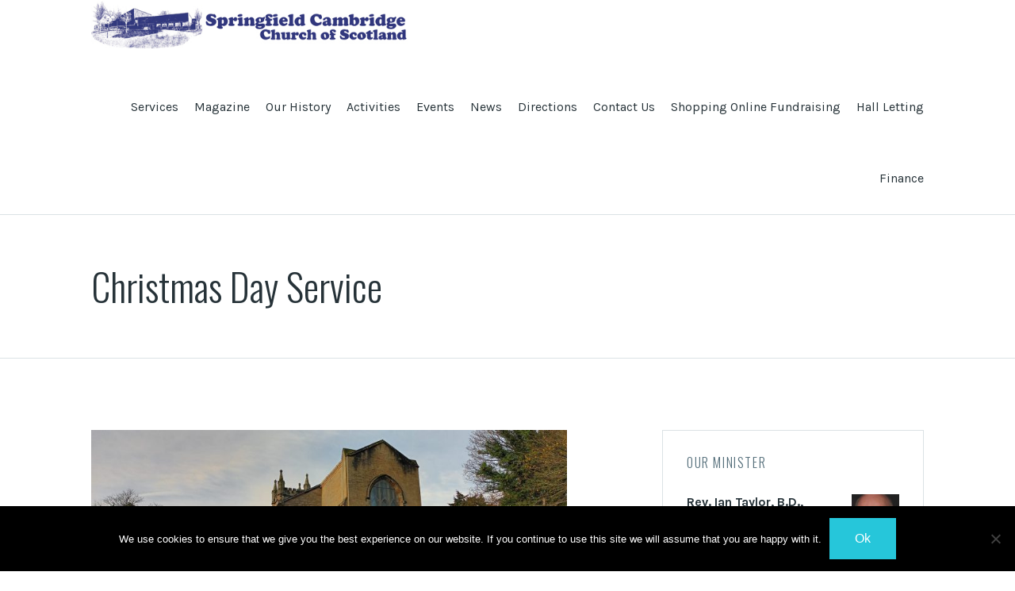

--- FILE ---
content_type: text/html; charset=UTF-8
request_url: http://springfieldcambridge.org.uk/events/christmas-day-service-2
body_size: 7358
content:
<!DOCTYPE html>
<html lang="en-GB">
  <head>
    <meta charset="UTF-8">
    <meta name="viewport" content="width=device-width, initial-scale=1, user-scalable=no">
    <title>Christmas Day Service &#8211; Springfield Cambridge Church of Scotland</title>
<meta name='robots' content='max-image-preview:large' />
	<style>img:is([sizes="auto" i], [sizes^="auto," i]) { contain-intrinsic-size: 3000px 1500px }</style>
	<link rel='dns-prefetch' href='//fonts.googleapis.com' />
<link rel="alternate" type="application/rss+xml" title="Springfield Cambridge Church of Scotland &raquo; Feed" href="http://springfieldcambridge.org.uk/feed" />
<script type="7ac04d0334b335ad0fe9e410-text/javascript">
/* <![CDATA[ */
window._wpemojiSettings = {"baseUrl":"https:\/\/s.w.org\/images\/core\/emoji\/15.0.3\/72x72\/","ext":".png","svgUrl":"https:\/\/s.w.org\/images\/core\/emoji\/15.0.3\/svg\/","svgExt":".svg","source":{"concatemoji":"http:\/\/springfieldcambridge.org.uk\/wp-includes\/js\/wp-emoji-release.min.js?ver=6.7.4"}};
/*! This file is auto-generated */
!function(i,n){var o,s,e;function c(e){try{var t={supportTests:e,timestamp:(new Date).valueOf()};sessionStorage.setItem(o,JSON.stringify(t))}catch(e){}}function p(e,t,n){e.clearRect(0,0,e.canvas.width,e.canvas.height),e.fillText(t,0,0);var t=new Uint32Array(e.getImageData(0,0,e.canvas.width,e.canvas.height).data),r=(e.clearRect(0,0,e.canvas.width,e.canvas.height),e.fillText(n,0,0),new Uint32Array(e.getImageData(0,0,e.canvas.width,e.canvas.height).data));return t.every(function(e,t){return e===r[t]})}function u(e,t,n){switch(t){case"flag":return n(e,"\ud83c\udff3\ufe0f\u200d\u26a7\ufe0f","\ud83c\udff3\ufe0f\u200b\u26a7\ufe0f")?!1:!n(e,"\ud83c\uddfa\ud83c\uddf3","\ud83c\uddfa\u200b\ud83c\uddf3")&&!n(e,"\ud83c\udff4\udb40\udc67\udb40\udc62\udb40\udc65\udb40\udc6e\udb40\udc67\udb40\udc7f","\ud83c\udff4\u200b\udb40\udc67\u200b\udb40\udc62\u200b\udb40\udc65\u200b\udb40\udc6e\u200b\udb40\udc67\u200b\udb40\udc7f");case"emoji":return!n(e,"\ud83d\udc26\u200d\u2b1b","\ud83d\udc26\u200b\u2b1b")}return!1}function f(e,t,n){var r="undefined"!=typeof WorkerGlobalScope&&self instanceof WorkerGlobalScope?new OffscreenCanvas(300,150):i.createElement("canvas"),a=r.getContext("2d",{willReadFrequently:!0}),o=(a.textBaseline="top",a.font="600 32px Arial",{});return e.forEach(function(e){o[e]=t(a,e,n)}),o}function t(e){var t=i.createElement("script");t.src=e,t.defer=!0,i.head.appendChild(t)}"undefined"!=typeof Promise&&(o="wpEmojiSettingsSupports",s=["flag","emoji"],n.supports={everything:!0,everythingExceptFlag:!0},e=new Promise(function(e){i.addEventListener("DOMContentLoaded",e,{once:!0})}),new Promise(function(t){var n=function(){try{var e=JSON.parse(sessionStorage.getItem(o));if("object"==typeof e&&"number"==typeof e.timestamp&&(new Date).valueOf()<e.timestamp+604800&&"object"==typeof e.supportTests)return e.supportTests}catch(e){}return null}();if(!n){if("undefined"!=typeof Worker&&"undefined"!=typeof OffscreenCanvas&&"undefined"!=typeof URL&&URL.createObjectURL&&"undefined"!=typeof Blob)try{var e="postMessage("+f.toString()+"("+[JSON.stringify(s),u.toString(),p.toString()].join(",")+"));",r=new Blob([e],{type:"text/javascript"}),a=new Worker(URL.createObjectURL(r),{name:"wpTestEmojiSupports"});return void(a.onmessage=function(e){c(n=e.data),a.terminate(),t(n)})}catch(e){}c(n=f(s,u,p))}t(n)}).then(function(e){for(var t in e)n.supports[t]=e[t],n.supports.everything=n.supports.everything&&n.supports[t],"flag"!==t&&(n.supports.everythingExceptFlag=n.supports.everythingExceptFlag&&n.supports[t]);n.supports.everythingExceptFlag=n.supports.everythingExceptFlag&&!n.supports.flag,n.DOMReady=!1,n.readyCallback=function(){n.DOMReady=!0}}).then(function(){return e}).then(function(){var e;n.supports.everything||(n.readyCallback(),(e=n.source||{}).concatemoji?t(e.concatemoji):e.wpemoji&&e.twemoji&&(t(e.twemoji),t(e.wpemoji)))}))}((window,document),window._wpemojiSettings);
/* ]]> */
</script>
<style id='wp-emoji-styles-inline-css' type='text/css'>

	img.wp-smiley, img.emoji {
		display: inline !important;
		border: none !important;
		box-shadow: none !important;
		height: 1em !important;
		width: 1em !important;
		margin: 0 0.07em !important;
		vertical-align: -0.1em !important;
		background: none !important;
		padding: 0 !important;
	}
</style>
<link rel='stylesheet' id='wp-block-library-css' href='http://springfieldcambridge.org.uk/wp-includes/css/dist/block-library/style.min.css?ver=6.7.4' type='text/css' media='all' />
<style id='classic-theme-styles-inline-css' type='text/css'>
/*! This file is auto-generated */
.wp-block-button__link{color:#fff;background-color:#32373c;border-radius:9999px;box-shadow:none;text-decoration:none;padding:calc(.667em + 2px) calc(1.333em + 2px);font-size:1.125em}.wp-block-file__button{background:#32373c;color:#fff;text-decoration:none}
</style>
<style id='global-styles-inline-css' type='text/css'>
:root{--wp--preset--aspect-ratio--square: 1;--wp--preset--aspect-ratio--4-3: 4/3;--wp--preset--aspect-ratio--3-4: 3/4;--wp--preset--aspect-ratio--3-2: 3/2;--wp--preset--aspect-ratio--2-3: 2/3;--wp--preset--aspect-ratio--16-9: 16/9;--wp--preset--aspect-ratio--9-16: 9/16;--wp--preset--color--black: #000000;--wp--preset--color--cyan-bluish-gray: #abb8c3;--wp--preset--color--white: #ffffff;--wp--preset--color--pale-pink: #f78da7;--wp--preset--color--vivid-red: #cf2e2e;--wp--preset--color--luminous-vivid-orange: #ff6900;--wp--preset--color--luminous-vivid-amber: #fcb900;--wp--preset--color--light-green-cyan: #7bdcb5;--wp--preset--color--vivid-green-cyan: #00d084;--wp--preset--color--pale-cyan-blue: #8ed1fc;--wp--preset--color--vivid-cyan-blue: #0693e3;--wp--preset--color--vivid-purple: #9b51e0;--wp--preset--gradient--vivid-cyan-blue-to-vivid-purple: linear-gradient(135deg,rgba(6,147,227,1) 0%,rgb(155,81,224) 100%);--wp--preset--gradient--light-green-cyan-to-vivid-green-cyan: linear-gradient(135deg,rgb(122,220,180) 0%,rgb(0,208,130) 100%);--wp--preset--gradient--luminous-vivid-amber-to-luminous-vivid-orange: linear-gradient(135deg,rgba(252,185,0,1) 0%,rgba(255,105,0,1) 100%);--wp--preset--gradient--luminous-vivid-orange-to-vivid-red: linear-gradient(135deg,rgba(255,105,0,1) 0%,rgb(207,46,46) 100%);--wp--preset--gradient--very-light-gray-to-cyan-bluish-gray: linear-gradient(135deg,rgb(238,238,238) 0%,rgb(169,184,195) 100%);--wp--preset--gradient--cool-to-warm-spectrum: linear-gradient(135deg,rgb(74,234,220) 0%,rgb(151,120,209) 20%,rgb(207,42,186) 40%,rgb(238,44,130) 60%,rgb(251,105,98) 80%,rgb(254,248,76) 100%);--wp--preset--gradient--blush-light-purple: linear-gradient(135deg,rgb(255,206,236) 0%,rgb(152,150,240) 100%);--wp--preset--gradient--blush-bordeaux: linear-gradient(135deg,rgb(254,205,165) 0%,rgb(254,45,45) 50%,rgb(107,0,62) 100%);--wp--preset--gradient--luminous-dusk: linear-gradient(135deg,rgb(255,203,112) 0%,rgb(199,81,192) 50%,rgb(65,88,208) 100%);--wp--preset--gradient--pale-ocean: linear-gradient(135deg,rgb(255,245,203) 0%,rgb(182,227,212) 50%,rgb(51,167,181) 100%);--wp--preset--gradient--electric-grass: linear-gradient(135deg,rgb(202,248,128) 0%,rgb(113,206,126) 100%);--wp--preset--gradient--midnight: linear-gradient(135deg,rgb(2,3,129) 0%,rgb(40,116,252) 100%);--wp--preset--font-size--small: 13px;--wp--preset--font-size--medium: 20px;--wp--preset--font-size--large: 36px;--wp--preset--font-size--x-large: 42px;--wp--preset--spacing--20: 0.44rem;--wp--preset--spacing--30: 0.67rem;--wp--preset--spacing--40: 1rem;--wp--preset--spacing--50: 1.5rem;--wp--preset--spacing--60: 2.25rem;--wp--preset--spacing--70: 3.38rem;--wp--preset--spacing--80: 5.06rem;--wp--preset--shadow--natural: 6px 6px 9px rgba(0, 0, 0, 0.2);--wp--preset--shadow--deep: 12px 12px 50px rgba(0, 0, 0, 0.4);--wp--preset--shadow--sharp: 6px 6px 0px rgba(0, 0, 0, 0.2);--wp--preset--shadow--outlined: 6px 6px 0px -3px rgba(255, 255, 255, 1), 6px 6px rgba(0, 0, 0, 1);--wp--preset--shadow--crisp: 6px 6px 0px rgba(0, 0, 0, 1);}:where(.is-layout-flex){gap: 0.5em;}:where(.is-layout-grid){gap: 0.5em;}body .is-layout-flex{display: flex;}.is-layout-flex{flex-wrap: wrap;align-items: center;}.is-layout-flex > :is(*, div){margin: 0;}body .is-layout-grid{display: grid;}.is-layout-grid > :is(*, div){margin: 0;}:where(.wp-block-columns.is-layout-flex){gap: 2em;}:where(.wp-block-columns.is-layout-grid){gap: 2em;}:where(.wp-block-post-template.is-layout-flex){gap: 1.25em;}:where(.wp-block-post-template.is-layout-grid){gap: 1.25em;}.has-black-color{color: var(--wp--preset--color--black) !important;}.has-cyan-bluish-gray-color{color: var(--wp--preset--color--cyan-bluish-gray) !important;}.has-white-color{color: var(--wp--preset--color--white) !important;}.has-pale-pink-color{color: var(--wp--preset--color--pale-pink) !important;}.has-vivid-red-color{color: var(--wp--preset--color--vivid-red) !important;}.has-luminous-vivid-orange-color{color: var(--wp--preset--color--luminous-vivid-orange) !important;}.has-luminous-vivid-amber-color{color: var(--wp--preset--color--luminous-vivid-amber) !important;}.has-light-green-cyan-color{color: var(--wp--preset--color--light-green-cyan) !important;}.has-vivid-green-cyan-color{color: var(--wp--preset--color--vivid-green-cyan) !important;}.has-pale-cyan-blue-color{color: var(--wp--preset--color--pale-cyan-blue) !important;}.has-vivid-cyan-blue-color{color: var(--wp--preset--color--vivid-cyan-blue) !important;}.has-vivid-purple-color{color: var(--wp--preset--color--vivid-purple) !important;}.has-black-background-color{background-color: var(--wp--preset--color--black) !important;}.has-cyan-bluish-gray-background-color{background-color: var(--wp--preset--color--cyan-bluish-gray) !important;}.has-white-background-color{background-color: var(--wp--preset--color--white) !important;}.has-pale-pink-background-color{background-color: var(--wp--preset--color--pale-pink) !important;}.has-vivid-red-background-color{background-color: var(--wp--preset--color--vivid-red) !important;}.has-luminous-vivid-orange-background-color{background-color: var(--wp--preset--color--luminous-vivid-orange) !important;}.has-luminous-vivid-amber-background-color{background-color: var(--wp--preset--color--luminous-vivid-amber) !important;}.has-light-green-cyan-background-color{background-color: var(--wp--preset--color--light-green-cyan) !important;}.has-vivid-green-cyan-background-color{background-color: var(--wp--preset--color--vivid-green-cyan) !important;}.has-pale-cyan-blue-background-color{background-color: var(--wp--preset--color--pale-cyan-blue) !important;}.has-vivid-cyan-blue-background-color{background-color: var(--wp--preset--color--vivid-cyan-blue) !important;}.has-vivid-purple-background-color{background-color: var(--wp--preset--color--vivid-purple) !important;}.has-black-border-color{border-color: var(--wp--preset--color--black) !important;}.has-cyan-bluish-gray-border-color{border-color: var(--wp--preset--color--cyan-bluish-gray) !important;}.has-white-border-color{border-color: var(--wp--preset--color--white) !important;}.has-pale-pink-border-color{border-color: var(--wp--preset--color--pale-pink) !important;}.has-vivid-red-border-color{border-color: var(--wp--preset--color--vivid-red) !important;}.has-luminous-vivid-orange-border-color{border-color: var(--wp--preset--color--luminous-vivid-orange) !important;}.has-luminous-vivid-amber-border-color{border-color: var(--wp--preset--color--luminous-vivid-amber) !important;}.has-light-green-cyan-border-color{border-color: var(--wp--preset--color--light-green-cyan) !important;}.has-vivid-green-cyan-border-color{border-color: var(--wp--preset--color--vivid-green-cyan) !important;}.has-pale-cyan-blue-border-color{border-color: var(--wp--preset--color--pale-cyan-blue) !important;}.has-vivid-cyan-blue-border-color{border-color: var(--wp--preset--color--vivid-cyan-blue) !important;}.has-vivid-purple-border-color{border-color: var(--wp--preset--color--vivid-purple) !important;}.has-vivid-cyan-blue-to-vivid-purple-gradient-background{background: var(--wp--preset--gradient--vivid-cyan-blue-to-vivid-purple) !important;}.has-light-green-cyan-to-vivid-green-cyan-gradient-background{background: var(--wp--preset--gradient--light-green-cyan-to-vivid-green-cyan) !important;}.has-luminous-vivid-amber-to-luminous-vivid-orange-gradient-background{background: var(--wp--preset--gradient--luminous-vivid-amber-to-luminous-vivid-orange) !important;}.has-luminous-vivid-orange-to-vivid-red-gradient-background{background: var(--wp--preset--gradient--luminous-vivid-orange-to-vivid-red) !important;}.has-very-light-gray-to-cyan-bluish-gray-gradient-background{background: var(--wp--preset--gradient--very-light-gray-to-cyan-bluish-gray) !important;}.has-cool-to-warm-spectrum-gradient-background{background: var(--wp--preset--gradient--cool-to-warm-spectrum) !important;}.has-blush-light-purple-gradient-background{background: var(--wp--preset--gradient--blush-light-purple) !important;}.has-blush-bordeaux-gradient-background{background: var(--wp--preset--gradient--blush-bordeaux) !important;}.has-luminous-dusk-gradient-background{background: var(--wp--preset--gradient--luminous-dusk) !important;}.has-pale-ocean-gradient-background{background: var(--wp--preset--gradient--pale-ocean) !important;}.has-electric-grass-gradient-background{background: var(--wp--preset--gradient--electric-grass) !important;}.has-midnight-gradient-background{background: var(--wp--preset--gradient--midnight) !important;}.has-small-font-size{font-size: var(--wp--preset--font-size--small) !important;}.has-medium-font-size{font-size: var(--wp--preset--font-size--medium) !important;}.has-large-font-size{font-size: var(--wp--preset--font-size--large) !important;}.has-x-large-font-size{font-size: var(--wp--preset--font-size--x-large) !important;}
:where(.wp-block-post-template.is-layout-flex){gap: 1.25em;}:where(.wp-block-post-template.is-layout-grid){gap: 1.25em;}
:where(.wp-block-columns.is-layout-flex){gap: 2em;}:where(.wp-block-columns.is-layout-grid){gap: 2em;}
:root :where(.wp-block-pullquote){font-size: 1.5em;line-height: 1.6;}
</style>
<link rel='stylesheet' id='cpsh-shortcodes-css' href='http://springfieldcambridge.org.uk/wp-content/plugins/column-shortcodes//assets/css/shortcodes.css?ver=1.0.1' type='text/css' media='all' />
<link rel='stylesheet' id='cookie-notice-front-css' href='http://springfieldcambridge.org.uk/wp-content/plugins/cookie-notice/css/front.min.css?ver=2.5.6' type='text/css' media='all' />
<link rel='stylesheet' id='font-awesome-css' href='//springfieldcambridge.org.uk/wp-content/themes/restful-sc/assets/vendor/font-awesome/css/font-awesome.css?ver=6.7.4' type='text/css' media='all' />
<link rel='stylesheet' id='restful-fonts-css' href='//fonts.googleapis.com/css?family=Karla%3A400%2C400italic%2C700%2C700italic%7COswald%3A300%2C700&#038;ver=6.7.4' type='text/css' media='all' />
<link rel='stylesheet' id='tbf-css' href='//springfieldcambridge.org.uk/wp-content/themes/restful-sc/framework/assets/css/tbf.css?ver=1.1.1' type='text/css' media='all' />
<link rel='stylesheet' id='restful-css' href='//springfieldcambridge.org.uk/wp-content/themes/restful-sc/assets/css/restful-light.css?ver=1.1.10-sc1' type='text/css' media='all' />
<link rel='stylesheet' id='restful-style-css' href='//springfieldcambridge.org.uk/wp-content/themes/restful-sc/style.css?ver=1.1.10-sc1' type='text/css' media='all' />
<script type="7ac04d0334b335ad0fe9e410-text/javascript" src="http://springfieldcambridge.org.uk/wp-includes/js/jquery/jquery.min.js?ver=3.7.1" id="jquery-core-js"></script>
<script type="7ac04d0334b335ad0fe9e410-text/javascript" src="http://springfieldcambridge.org.uk/wp-includes/js/jquery/jquery-migrate.min.js?ver=3.4.1" id="jquery-migrate-js"></script>
<script type="7ac04d0334b335ad0fe9e410-text/javascript" src="//springfieldcambridge.org.uk/wp-content/themes/restful-sc/assets/vendor/bxslider/jquery.bxslider.js?ver=1.1.10-sc1" id="bxslider-js"></script>
<script type="7ac04d0334b335ad0fe9e410-text/javascript" src="http://springfieldcambridge.org.uk/wp-content/plugins/siteorigin-panels/js/lib/jquery.fitvids.min.js?ver=2.31.5" id="fitvids-js"></script>
<script type="7ac04d0334b335ad0fe9e410-text/javascript" src="//springfieldcambridge.org.uk/wp-content/themes/restful-sc/assets/js/restful.js?ver=1.1.10-sc1" id="restful-js"></script>
<link rel="https://api.w.org/" href="http://springfieldcambridge.org.uk/wp-json/" /><link rel="alternate" title="JSON" type="application/json" href="http://springfieldcambridge.org.uk/wp-json/wp/v2/ctc_event/3777" /><link rel="EditURI" type="application/rsd+xml" title="RSD" href="http://springfieldcambridge.org.uk/xmlrpc.php?rsd" />
<meta name="generator" content="WordPress 6.7.4" />
<link rel="canonical" href="http://springfieldcambridge.org.uk/events/christmas-day-service-2" />
<link rel='shortlink' href='http://springfieldcambridge.org.uk/?p=3777' />
<link rel="alternate" title="oEmbed (JSON)" type="application/json+oembed" href="http://springfieldcambridge.org.uk/wp-json/oembed/1.0/embed?url=http%3A%2F%2Fspringfieldcambridge.org.uk%2Fevents%2Fchristmas-day-service-2" />
<link rel="alternate" title="oEmbed (XML)" type="text/xml+oembed" href="http://springfieldcambridge.org.uk/wp-json/oembed/1.0/embed?url=http%3A%2F%2Fspringfieldcambridge.org.uk%2Fevents%2Fchristmas-day-service-2&#038;format=xml" />
<style>
		#category-posts-10-internal ul {padding: 0;}
#category-posts-10-internal .cat-post-item img {max-width: initial; max-height: initial; margin: initial;}
#category-posts-10-internal .cat-post-author {margin-bottom: 0;}
#category-posts-10-internal .cat-post-thumbnail {margin: 5px 10px 5px 0;}
#category-posts-10-internal .cat-post-item:before {content: ""; clear: both;}
#category-posts-10-internal .cat-post-excerpt-more {display: inline-block;}
#category-posts-10-internal .cat-post-item {list-style: none; margin: 3px 0 10px; padding: 3px 0;}
#category-posts-10-internal .cat-post-current .cat-post-title {font-weight: bold; text-transform: uppercase;}
#category-posts-10-internal [class*=cat-post-tax] {font-size: 0.85em;}
#category-posts-10-internal [class*=cat-post-tax] * {display:inline-block;}
#category-posts-10-internal .cat-post-item:after {content: ""; display: table;	clear: both;}
#category-posts-10-internal .cat-post-item .cat-post-title {overflow: hidden;text-overflow: ellipsis;white-space: initial;display: -webkit-box;-webkit-line-clamp: 2;-webkit-box-orient: vertical;padding-bottom: 0 !important;}
#category-posts-10-internal .cpwp-wrap-text p {display: inline;}
#category-posts-10-internal .cat-post-item .cpwp-wrap-text {overflow: hidden;text-overflow: ellipsis;white-space: initial;display: -webkit-box;-webkit-line-clamp: 0;-webkit-box-orient: vertical;padding-bottom: 0 !important;}
#category-posts-10-internal p.cpwp-excerpt-text {min-width: 120px;}
#category-posts-10-internal .cat-post-item:after {content: ""; display: table;	clear: both;}
#category-posts-10-internal .cat-post-thumbnail {display:block; float:left; margin:5px 10px 5px 0;}
#category-posts-10-internal .cat-post-crop {overflow:hidden;display:block;}
#category-posts-10-internal p {margin:5px 0 0 0}
#category-posts-10-internal li > div {margin:5px 0 0 0; clear:both;}
#category-posts-10-internal .dashicons {vertical-align:middle;}
</style>
		
  <style id="restful-custom-css">
      </style>

    </head>

  <body class="ctc_event-template-default single single-ctc_event postid-3777 cookies-not-set">
    <header class="header section">
      <div class="container">
        <div class="header__branding">
          
          <h1 class="header__title">
            <a href="http://springfieldcambridge.org.uk/"><img src="https://springfieldcambridge.org.uk/wp-content/uploads/2016/06/logo.jpg" width="150"/></a>
          </h1>
        </div>

        <div class="header__access">
          <span class="header__toggle-menu"><i class="fa fa-bars"></i></span>

          <div class="header__menu">
            <ul id="menu-top-menu" class="menu"><li id="menu-item-66" class="menu-item menu-item-type-post_type menu-item-object-page menu-item-has-children menu-item-66"><a href="http://springfieldcambridge.org.uk/church-services">Services</a>
<ul class="sub-menu">
	<li id="menu-item-427" class="menu-item menu-item-type-post_type menu-item-object-page menu-item-427"><a href="http://springfieldcambridge.org.uk/church-services/order-of-service">Order of Service</a></li>
	<li id="menu-item-1825" class="menu-item menu-item-type-post_type menu-item-object-page menu-item-1825"><a href="http://springfieldcambridge.org.uk/church-services/christmas-2017-services">Online Services</a></li>
	<li id="menu-item-5475" class="menu-item menu-item-type-post_type menu-item-object-page menu-item-5475"><a href="http://springfieldcambridge.org.uk/church-services/holy-week-services-2024">Holy Week Services 2025</a></li>
</ul>
</li>
<li id="menu-item-63" class="menu-item menu-item-type-post_type menu-item-object-page menu-item-63"><a href="http://springfieldcambridge.org.uk/the-springfield-cambridge-record">Magazine</a></li>
<li id="menu-item-65" class="menu-item menu-item-type-post_type menu-item-object-page menu-item-65"><a href="http://springfieldcambridge.org.uk/our-history">Our History</a></li>
<li id="menu-item-67" class="menu-item menu-item-type-post_type menu-item-object-page menu-item-has-children menu-item-67"><a href="http://springfieldcambridge.org.uk/activities">Activities</a>
<ul class="sub-menu">
	<li id="menu-item-2067" class="menu-item menu-item-type-post_type menu-item-object-page menu-item-2067"><a href="http://springfieldcambridge.org.uk/sunday-school-activities">Sunday School Activities</a></li>
</ul>
</li>
<li id="menu-item-142" class="menu-item menu-item-type-post_type_archive menu-item-object-ctc_event current-menu-item menu-item-142"><a href="http://springfieldcambridge.org.uk/events" aria-current="page">Events</a></li>
<li id="menu-item-5190" class="menu-item menu-item-type-post_type menu-item-object-page menu-item-has-children menu-item-5190"><a href="http://springfieldcambridge.org.uk/news">News</a>
<ul class="sub-menu">
	<li id="menu-item-423" class="menu-item menu-item-type-post_type menu-item-object-page menu-item-423"><a href="http://springfieldcambridge.org.uk/news/archive">News Archive</a></li>
</ul>
</li>
<li id="menu-item-64" class="menu-item menu-item-type-post_type menu-item-object-page menu-item-64"><a href="http://springfieldcambridge.org.uk/directions">Directions</a></li>
<li id="menu-item-106" class="menu-item menu-item-type-post_type_archive menu-item-object-ctc_person menu-item-106"><a href="http://springfieldcambridge.org.uk/people">Contact Us</a></li>
<li id="menu-item-641" class="menu-item menu-item-type-post_type menu-item-object-page menu-item-641"><a href="http://springfieldcambridge.org.uk/shopping-online">Shopping Online Fundraising</a></li>
<li id="menu-item-665" class="menu-item menu-item-type-post_type menu-item-object-page menu-item-665"><a href="http://springfieldcambridge.org.uk/hall-letting">Hall Letting</a></li>
<li id="menu-item-2010" class="menu-item menu-item-type-post_type menu-item-object-page menu-item-2010"><a href="http://springfieldcambridge.org.uk/finance">Finance</a></li>
</ul>          </div>
        </div>
      </div>
    </header>

<section class="masthead  section">
  <div class="container">
    <h1 class="masthead__title">Christmas Day Service</h1>  </div>
</section>

<section class="main section">
  <div class="container">
    <div class="row">
      <div class="col col--xs--12 col--md--7">
                  <article class="entry entry--event post-3777 ctc_event type-ctc_event status-publish has-post-thumbnail hentry">
                          <div class="entry__thumbnail"><img width="600" height="270" src="http://springfieldcambridge.org.uk/wp-content/uploads/2022/11/Cadder-Church-1024x461.jpg" class="attachment-large size-large wp-post-image" alt="" decoding="async" fetchpriority="high" srcset="http://springfieldcambridge.org.uk/wp-content/uploads/2022/11/Cadder-Church-1024x461.jpg 1024w, http://springfieldcambridge.org.uk/wp-content/uploads/2022/11/Cadder-Church-300x135.jpg 300w, http://springfieldcambridge.org.uk/wp-content/uploads/2022/11/Cadder-Church-768x346.jpg 768w, http://springfieldcambridge.org.uk/wp-content/uploads/2022/11/Cadder-Church-1536x692.jpg 1536w, http://springfieldcambridge.org.uk/wp-content/uploads/2022/11/Cadder-Church.jpg 2048w" sizes="(max-width: 600px) 100vw, 600px" /></div>
            
                          <div class="entry__meta entry__meta--stacked">
                                  <div class="entry__meta-item">
                    <i class="fa fa-calendar"></i>
                    December 25, 2022
                                      </div>
                
                                  <div class="entry__meta-item">
                    <i class="fa fa-clock-o"></i>
                    10:30 am
                                          <span class="entry__meta-to-sep">&ndash;</span>
                      11:30 am                                      </div>
                
                              </div>
            
            <div class="entry__body rich-text">
              <p>Worship with Kenmure Church at <strong>CADDER CHURCH at 10.30am.</strong></p>
            </div>

                      </article>

                        </div>

      <div class="sidebar col col--xs--12 col--md--4 col--md--offset--1">
  <aside id="tbf-people-3" class="widget tbf-widget tbf-widget--people"><h4 class="widget__title"><span>Our Minister</span></h4>
					<ul class="tbf-widget__entries tbf-widget--people__entries">
													<li class="tbf-widget__entry tbf-widget--people__entry">
																	<div class="tbf-widget__entry-thumbnail tbf-widget--people__entry-thumbnail">
										<img width="150" height="150" src="http://springfieldcambridge.org.uk/wp-content/uploads/2016/06/New-Picture-150x150.jpg" class="attachment-thumbnail size-thumbnail wp-post-image" alt="" decoding="async" loading="lazy" />									</div>
								
																	<h4 class="tbf-widget__entry-title tbf-widget--people__entry-title"><a href="http://springfieldcambridge.org.uk/people/ian-taylor">Rev. Ian Taylor, B.D., Th.M. Dip. P.S.R.P.</a></h4>								
								<div class="tbf-widget__entry-body tbf-widget--people__entry-body">
																			<div class="tbf-widget__position tbf-widget--people__position">Minister</div>
									
																			<div class="tbf-widget__excerpt tbf-widget--people__excerpt"><p>Ian Taylor is the minister at Springfield Cambridge and you can find out a little more about him by clicking his name.</p>
</div>
									
									
									
																	</div>
							</li>
											</ul>

				</aside></div>
    </div>
  </div>
</section>

    
    <footer class="footer section">
      <div class="container">
        <div class="row">
          <div class="footer__copyright col col--xs--12 col--md--6">&copy; 2026 Springfield Cambridge Church of Scotland</div>
        </div>
      </div>
    </footer>

    <script type="7ac04d0334b335ad0fe9e410-text/javascript" id="cookie-notice-front-js-before">
/* <![CDATA[ */
var cnArgs = {"ajaxUrl":"http:\/\/springfieldcambridge.org.uk\/wp-admin\/admin-ajax.php","nonce":"11d657ebf2","hideEffect":"fade","position":"bottom","onScroll":false,"onScrollOffset":100,"onClick":false,"cookieName":"cookie_notice_accepted","cookieTime":2592000,"cookieTimeRejected":2592000,"globalCookie":false,"redirection":false,"cache":true,"revokeCookies":false,"revokeCookiesOpt":"automatic"};
/* ]]> */
</script>
<script type="7ac04d0334b335ad0fe9e410-text/javascript" src="http://springfieldcambridge.org.uk/wp-content/plugins/cookie-notice/js/front.min.js?ver=2.5.6" id="cookie-notice-front-js"></script>

		<!-- Cookie Notice plugin v2.5.6 by Hu-manity.co https://hu-manity.co/ -->
		<div id="cookie-notice" role="dialog" class="cookie-notice-hidden cookie-revoke-hidden cn-position-bottom" aria-label="Cookie Notice" style="background-color: rgba(0,0,0,1);"><div class="cookie-notice-container" style="color: #fff"><span id="cn-notice-text" class="cn-text-container">We use cookies to ensure that we give you the best experience on our website. If you continue to use this site we will assume that you are happy with it.</span><span id="cn-notice-buttons" class="cn-buttons-container"><a href="#" id="cn-accept-cookie" data-cookie-set="accept" class="cn-set-cookie cn-button cn-button-custom button" aria-label="Ok">Ok</a></span><span id="cn-close-notice" data-cookie-set="accept" class="cn-close-icon" title="No"></span></div>
			
		</div>
		<!-- / Cookie Notice plugin -->  <script src="/cdn-cgi/scripts/7d0fa10a/cloudflare-static/rocket-loader.min.js" data-cf-settings="7ac04d0334b335ad0fe9e410-|49" defer></script><script defer src="https://static.cloudflareinsights.com/beacon.min.js/vcd15cbe7772f49c399c6a5babf22c1241717689176015" integrity="sha512-ZpsOmlRQV6y907TI0dKBHq9Md29nnaEIPlkf84rnaERnq6zvWvPUqr2ft8M1aS28oN72PdrCzSjY4U6VaAw1EQ==" data-cf-beacon='{"version":"2024.11.0","token":"55c2ca1626f04057a42f74c99eba5840","r":1,"server_timing":{"name":{"cfCacheStatus":true,"cfEdge":true,"cfExtPri":true,"cfL4":true,"cfOrigin":true,"cfSpeedBrain":true},"location_startswith":null}}' crossorigin="anonymous"></script>
</body>
</html>


--- FILE ---
content_type: text/css
request_url: http://springfieldcambridge.org.uk/wp-content/themes/restful-sc/assets/css/restful-light.css?ver=1.1.10-sc1
body_size: 8875
content:
.cf:after {
  display: table;
  clear: both;
  content: '';
}
.inline-top {
  display: inline-block;
  vertical-align: top;
}
.font-smoothing {
  -webkit-font-smoothing: antialiased;
  -moz-osx-font-smoothing: grayscale;
}
.full-width {
  display: block;
  width: 100%;
}
/* http://meyerweb.com/eric/tools/css/reset/
   v2.0 | 20110126
   License: none (public domain)
*/
html,
body,
div,
span,
applet,
object,
iframe,
h1,
h2,
h3,
h4,
h5,
h6,
p,
blockquote,
pre,
a,
abbr,
acronym,
address,
big,
cite,
code,
del,
dfn,
em,
img,
ins,
kbd,
q,
s,
samp,
small,
strike,
strong,
sub,
sup,
tt,
var,
b,
u,
i,
center,
dl,
dt,
dd,
ol,
ul,
li,
fieldset,
form,
label,
legend,
table,
caption,
tbody,
tfoot,
thead,
tr,
th,
td,
article,
aside,
canvas,
details,
embed,
figure,
figcaption,
footer,
header,
hgroup,
menu,
nav,
output,
ruby,
section,
summary,
time,
mark,
audio,
video {
  margin: 0;
  padding: 0;
  border: 0;
  font-size: 100%;
  font: inherit;
  vertical-align: baseline;
}
/* HTML5 display-role reset for older browsers */
article,
aside,
details,
figcaption,
figure,
footer,
header,
hgroup,
menu,
nav,
section {
  display: block;
}
body {
  line-height: 1;
}
ol,
ul {
  list-style: none;
}
blockquote,
q {
  quotes: none;
}
blockquote:before,
blockquote:after,
q:before,
q:after {
  content: '';
  content: none;
}
table {
  border-collapse: collapse;
  border-spacing: 0;
}
*,
*:before,
*:after {
  box-sizing: border-box;
}
.container {
  position: relative;
  margin-right: auto;
  margin-left: auto;
  padding-right: 15px !important;
  padding-left: 15px !important;
  max-width: 1080px;
}
.container:after {
  display: table;
  clear: both;
  content: '';
}
.row {
  margin-right: -15px !important;
  margin-left: -15px !important;
}
.row:after {
  display: table;
  clear: both;
  content: '';
}
.col {
  position: relative;
  float: left;
  padding-right: 15px !important;
  padding-left: 15px !important;
  min-height: 1px;
}
.col--xs--1 {
  width: 8.333333333333332%;
}
.col--xs--2 {
  width: 16.666666666666664%;
}
.col--xs--3 {
  width: 25%;
}
.col--xs--4 {
  width: 33.33333333333333%;
}
.col--xs--5 {
  width: 41.66666666666667%;
}
.col--xs--6 {
  width: 50%;
}
.col--xs--7 {
  width: 58.333333333333336%;
}
.col--xs--8 {
  width: 66.66666666666666%;
}
.col--xs--9 {
  width: 75%;
}
.col--xs--10 {
  width: 83.33333333333334%;
}
.col--xs--11 {
  width: 91.66666666666666%;
}
.col--xs--12 {
  width: 100%;
}
.col--xs--pull--0 {
  right: 0;
}
.col--xs--pull--1 {
  right: 8.333333333333332%;
}
.col--xs--pull--2 {
  right: 16.666666666666664%;
}
.col--xs--pull--3 {
  right: 25%;
}
.col--xs--pull--4 {
  right: 33.33333333333333%;
}
.col--xs--pull--5 {
  right: 41.66666666666667%;
}
.col--xs--pull--6 {
  right: 50%;
}
.col--xs--pull--7 {
  right: 58.333333333333336%;
}
.col--xs--pull--8 {
  right: 66.66666666666666%;
}
.col--xs--pull--9 {
  right: 75%;
}
.col--xs--pull--10 {
  right: 83.33333333333334%;
}
.col--xs--pull--11 {
  right: 91.66666666666666%;
}
.col--xs--pull--12 {
  right: 100%;
}
.col--xs--push--0 {
  left: 0;
}
.col--xs--push--1 {
  left: 8.333333333333332%;
}
.col--xs--push--2 {
  left: 16.666666666666664%;
}
.col--xs--push--3 {
  left: 25%;
}
.col--xs--push--4 {
  left: 33.33333333333333%;
}
.col--xs--push--5 {
  left: 41.66666666666667%;
}
.col--xs--push--6 {
  left: 50%;
}
.col--xs--push--7 {
  left: 58.333333333333336%;
}
.col--xs--push--8 {
  left: 66.66666666666666%;
}
.col--xs--push--9 {
  left: 75%;
}
.col--xs--push--10 {
  left: 83.33333333333334%;
}
.col--xs--push--11 {
  left: 91.66666666666666%;
}
.col--xs--push--12 {
  left: 100%;
}
.col--xs--offset--0 {
  margin-left: 0;
}
.col--xs--offset--1 {
  margin-left: 8.333333333333332%;
}
.col--xs--offset--2 {
  margin-left: 16.666666666666664%;
}
.col--xs--offset--3 {
  margin-left: 25%;
}
.col--xs--offset--4 {
  margin-left: 33.33333333333333%;
}
.col--xs--offset--5 {
  margin-left: 41.66666666666667%;
}
.col--xs--offset--6 {
  margin-left: 50%;
}
.col--xs--offset--7 {
  margin-left: 58.333333333333336%;
}
.col--xs--offset--8 {
  margin-left: 66.66666666666666%;
}
.col--xs--offset--9 {
  margin-left: 75%;
}
.col--xs--offset--10 {
  margin-left: 83.33333333333334%;
}
.col--xs--offset--11 {
  margin-left: 91.66666666666666%;
}
.col--xs--offset--12 {
  margin-left: 100%;
}
@media ( min-width: 480px ) {
  .col--sm--1 {
    width: 8.333333333333332%;
  }
  .col--sm--2 {
    width: 16.666666666666664%;
  }
  .col--sm--3 {
    width: 25%;
  }
  .col--sm--4 {
    width: 33.33333333333333%;
  }
  .col--sm--5 {
    width: 41.66666666666667%;
  }
  .col--sm--6 {
    width: 50%;
  }
  .col--sm--7 {
    width: 58.333333333333336%;
  }
  .col--sm--8 {
    width: 66.66666666666666%;
  }
  .col--sm--9 {
    width: 75%;
  }
  .col--sm--10 {
    width: 83.33333333333334%;
  }
  .col--sm--11 {
    width: 91.66666666666666%;
  }
  .col--sm--12 {
    width: 100%;
  }
  .col--sm--pull--0 {
    right: 0;
  }
  .col--sm--pull--1 {
    right: 8.333333333333332%;
  }
  .col--sm--pull--2 {
    right: 16.666666666666664%;
  }
  .col--sm--pull--3 {
    right: 25%;
  }
  .col--sm--pull--4 {
    right: 33.33333333333333%;
  }
  .col--sm--pull--5 {
    right: 41.66666666666667%;
  }
  .col--sm--pull--6 {
    right: 50%;
  }
  .col--sm--pull--7 {
    right: 58.333333333333336%;
  }
  .col--sm--pull--8 {
    right: 66.66666666666666%;
  }
  .col--sm--pull--9 {
    right: 75%;
  }
  .col--sm--pull--10 {
    right: 83.33333333333334%;
  }
  .col--sm--pull--11 {
    right: 91.66666666666666%;
  }
  .col--sm--pull--12 {
    right: 100%;
  }
  .col--sm--push--0 {
    left: 0;
  }
  .col--sm--push--1 {
    left: 8.333333333333332%;
  }
  .col--sm--push--2 {
    left: 16.666666666666664%;
  }
  .col--sm--push--3 {
    left: 25%;
  }
  .col--sm--push--4 {
    left: 33.33333333333333%;
  }
  .col--sm--push--5 {
    left: 41.66666666666667%;
  }
  .col--sm--push--6 {
    left: 50%;
  }
  .col--sm--push--7 {
    left: 58.333333333333336%;
  }
  .col--sm--push--8 {
    left: 66.66666666666666%;
  }
  .col--sm--push--9 {
    left: 75%;
  }
  .col--sm--push--10 {
    left: 83.33333333333334%;
  }
  .col--sm--push--11 {
    left: 91.66666666666666%;
  }
  .col--sm--push--12 {
    left: 100%;
  }
  .col--sm--offset--0 {
    margin-left: 0;
  }
  .col--sm--offset--1 {
    margin-left: 8.333333333333332%;
  }
  .col--sm--offset--2 {
    margin-left: 16.666666666666664%;
  }
  .col--sm--offset--3 {
    margin-left: 25%;
  }
  .col--sm--offset--4 {
    margin-left: 33.33333333333333%;
  }
  .col--sm--offset--5 {
    margin-left: 41.66666666666667%;
  }
  .col--sm--offset--6 {
    margin-left: 50%;
  }
  .col--sm--offset--7 {
    margin-left: 58.333333333333336%;
  }
  .col--sm--offset--8 {
    margin-left: 66.66666666666666%;
  }
  .col--sm--offset--9 {
    margin-left: 75%;
  }
  .col--sm--offset--10 {
    margin-left: 83.33333333333334%;
  }
  .col--sm--offset--11 {
    margin-left: 91.66666666666666%;
  }
  .col--sm--offset--12 {
    margin-left: 100%;
  }
}
@media ( min-width: 780px ) {
  .col--md--1 {
    width: 8.333333333333332%;
  }
  .col--md--2 {
    width: 16.666666666666664%;
  }
  .col--md--3 {
    width: 25%;
  }
  .col--md--4 {
    width: 33.33333333333333%;
  }
  .col--md--5 {
    width: 41.66666666666667%;
  }
  .col--md--6 {
    width: 50%;
  }
  .col--md--7 {
    width: 58.333333333333336%;
  }
  .col--md--8 {
    width: 66.66666666666666%;
  }
  .col--md--9 {
    width: 75%;
  }
  .col--md--10 {
    width: 83.33333333333334%;
  }
  .col--md--11 {
    width: 91.66666666666666%;
  }
  .col--md--12 {
    width: 100%;
  }
  .col--md--pull--0 {
    right: 0;
  }
  .col--md--pull--1 {
    right: 8.333333333333332%;
  }
  .col--md--pull--2 {
    right: 16.666666666666664%;
  }
  .col--md--pull--3 {
    right: 25%;
  }
  .col--md--pull--4 {
    right: 33.33333333333333%;
  }
  .col--md--pull--5 {
    right: 41.66666666666667%;
  }
  .col--md--pull--6 {
    right: 50%;
  }
  .col--md--pull--7 {
    right: 58.333333333333336%;
  }
  .col--md--pull--8 {
    right: 66.66666666666666%;
  }
  .col--md--pull--9 {
    right: 75%;
  }
  .col--md--pull--10 {
    right: 83.33333333333334%;
  }
  .col--md--pull--11 {
    right: 91.66666666666666%;
  }
  .col--md--pull--12 {
    right: 100%;
  }
  .col--md--push--0 {
    left: 0;
  }
  .col--md--push--1 {
    left: 8.333333333333332%;
  }
  .col--md--push--2 {
    left: 16.666666666666664%;
  }
  .col--md--push--3 {
    left: 25%;
  }
  .col--md--push--4 {
    left: 33.33333333333333%;
  }
  .col--md--push--5 {
    left: 41.66666666666667%;
  }
  .col--md--push--6 {
    left: 50%;
  }
  .col--md--push--7 {
    left: 58.333333333333336%;
  }
  .col--md--push--8 {
    left: 66.66666666666666%;
  }
  .col--md--push--9 {
    left: 75%;
  }
  .col--md--push--10 {
    left: 83.33333333333334%;
  }
  .col--md--push--11 {
    left: 91.66666666666666%;
  }
  .col--md--push--12 {
    left: 100%;
  }
  .col--md--offset--0 {
    margin-left: 0;
  }
  .col--md--offset--1 {
    margin-left: 8.333333333333332%;
  }
  .col--md--offset--2 {
    margin-left: 16.666666666666664%;
  }
  .col--md--offset--3 {
    margin-left: 25%;
  }
  .col--md--offset--4 {
    margin-left: 33.33333333333333%;
  }
  .col--md--offset--5 {
    margin-left: 41.66666666666667%;
  }
  .col--md--offset--6 {
    margin-left: 50%;
  }
  .col--md--offset--7 {
    margin-left: 58.333333333333336%;
  }
  .col--md--offset--8 {
    margin-left: 66.66666666666666%;
  }
  .col--md--offset--9 {
    margin-left: 75%;
  }
  .col--md--offset--10 {
    margin-left: 83.33333333333334%;
  }
  .col--md--offset--11 {
    margin-left: 91.66666666666666%;
  }
  .col--md--offset--12 {
    margin-left: 100%;
  }
}
@media ( min-width: 1080px ) {
  .col--lg--1 {
    width: 8.333333333333332%;
  }
  .col--lg--2 {
    width: 16.666666666666664%;
  }
  .col--lg--3 {
    width: 25%;
  }
  .col--lg--4 {
    width: 33.33333333333333%;
  }
  .col--lg--5 {
    width: 41.66666666666667%;
  }
  .col--lg--6 {
    width: 50%;
  }
  .col--lg--7 {
    width: 58.333333333333336%;
  }
  .col--lg--8 {
    width: 66.66666666666666%;
  }
  .col--lg--9 {
    width: 75%;
  }
  .col--lg--10 {
    width: 83.33333333333334%;
  }
  .col--lg--11 {
    width: 91.66666666666666%;
  }
  .col--lg--12 {
    width: 100%;
  }
  .col--lg--pull--0 {
    right: 0;
  }
  .col--lg--pull--1 {
    right: 8.333333333333332%;
  }
  .col--lg--pull--2 {
    right: 16.666666666666664%;
  }
  .col--lg--pull--3 {
    right: 25%;
  }
  .col--lg--pull--4 {
    right: 33.33333333333333%;
  }
  .col--lg--pull--5 {
    right: 41.66666666666667%;
  }
  .col--lg--pull--6 {
    right: 50%;
  }
  .col--lg--pull--7 {
    right: 58.333333333333336%;
  }
  .col--lg--pull--8 {
    right: 66.66666666666666%;
  }
  .col--lg--pull--9 {
    right: 75%;
  }
  .col--lg--pull--10 {
    right: 83.33333333333334%;
  }
  .col--lg--pull--11 {
    right: 91.66666666666666%;
  }
  .col--lg--pull--12 {
    right: 100%;
  }
  .col--lg--push--0 {
    left: 0;
  }
  .col--lg--push--1 {
    left: 8.333333333333332%;
  }
  .col--lg--push--2 {
    left: 16.666666666666664%;
  }
  .col--lg--push--3 {
    left: 25%;
  }
  .col--lg--push--4 {
    left: 33.33333333333333%;
  }
  .col--lg--push--5 {
    left: 41.66666666666667%;
  }
  .col--lg--push--6 {
    left: 50%;
  }
  .col--lg--push--7 {
    left: 58.333333333333336%;
  }
  .col--lg--push--8 {
    left: 66.66666666666666%;
  }
  .col--lg--push--9 {
    left: 75%;
  }
  .col--lg--push--10 {
    left: 83.33333333333334%;
  }
  .col--lg--push--11 {
    left: 91.66666666666666%;
  }
  .col--lg--push--12 {
    left: 100%;
  }
  .col--lg--offset--0 {
    margin-left: 0;
  }
  .col--lg--offset--1 {
    margin-left: 8.333333333333332%;
  }
  .col--lg--offset--2 {
    margin-left: 16.666666666666664%;
  }
  .col--lg--offset--3 {
    margin-left: 25%;
  }
  .col--lg--offset--4 {
    margin-left: 33.33333333333333%;
  }
  .col--lg--offset--5 {
    margin-left: 41.66666666666667%;
  }
  .col--lg--offset--6 {
    margin-left: 50%;
  }
  .col--lg--offset--7 {
    margin-left: 58.333333333333336%;
  }
  .col--lg--offset--8 {
    margin-left: 66.66666666666666%;
  }
  .col--lg--offset--9 {
    margin-left: 75%;
  }
  .col--lg--offset--10 {
    margin-left: 83.33333333333334%;
  }
  .col--lg--offset--11 {
    margin-left: 91.66666666666666%;
  }
  .col--lg--offset--12 {
    margin-left: 100%;
  }
}
body {
  color: #546e7a;
  font: 16px/1.5 Karla, sans-serif;
  -webkit-text-size-adjust: none;
      -ms-text-size-adjust: none;
          text-size-adjust: none;
}
a {
  transition: 0.2s;
  color: #26c6da;
  text-decoration: none;
}
a:hover {
  text-decoration: underline;
}
strong {
  font-weight: bold;
  color: #263238;
}
em {
  font-style: italic;
}
code,
var,
kbd,
tt {
  font: 14px monospace;
  background: #dbe2e5;
  padding: 1px 3px 2px;
  border-radius: 2px;
}
abbr,
acronym {
  border-bottom: dotted 1px #90a4ae;
}
h1,
.h1,
h2,
.h2,
h3,
.h3,
h4,
.h4,
h5,
.h5,
h6,
.h6 {
  font-family: Oswald, sans-serif;
  line-height: 1.25;
  font-weight: 300;
  color: #263238;
}
h1 a,
.h1 a,
h2 a,
.h2 a,
h3 a,
.h3 a,
h4 a,
.h4 a,
h5 a,
.h5 a,
h6 a,
.h6 a {
  color: inherit;
}
h1,
.h1 {
  font-size: 48px;
}
@media ( max-width: 779px ) {
  h1,
  .h1 {
    font-size: 30px;
  }
}
h2,
.h2 {
  font-size: 30px;
}
@media ( max-width: 779px ) {
  h2,
  .h2 {
    font-size: 24px;
  }
}
h3,
.h3 {
  font-size: 24px;
}
@media ( max-width: 779px ) {
  h3,
  .h3 {
    font-size: 20px;
  }
}
h4,
.h4 {
  text-transform: uppercase;
  letter-spacing: .1em;
  font-size: 16px;
}
h5,
.h5 {
  text-transform: uppercase;
  letter-spacing: .1em;
  font-size: 14px;
}
h6,
.h6 {
  text-transform: uppercase;
  letter-spacing: .1em;
  font-size: 12px;
}
blockquote {
  font-family: Georgia, serif;
  color: #90a4ae;
}
blockquote cite {
  margin-top: 1em;
  display: block;
}
pre {
  font-family: monospace;
  white-space: pre-wrap;
  word-wrap: break-word;
  -moz-tab-size: 4;
    -o-tab-size: 4;
       tab-size: 4;
}
address {
  font-style: italic;
}
dt {
  color: #263238;
}
hr {
  border: solid #dbe2e5;
  border-width: 1px 0 0;
}
img,
svg,
audio,
video {
  max-width: 100%;
  vertical-align: top;
}
img {
  width: auto;
  height: auto;
}
svg {
  fill: currentcolor;
}
input,
button,
select,
textarea {
  margin: 0;
  padding: 0;
  font: 14px Karla, sans-serif;
  color: #546e7a;
}
input:focus,
button:focus,
select:focus,
textarea:focus {
  outline: none;
}
.button,
button,
input[type="button"],
input[type="submit"] {
  -webkit-appearance: none;
  -moz-appearance: none;
  appearance: none;
  padding: 1em 2em;
  border: none;
  border-radius: 0;
  font-size: 16px;
  background: #26c6da;
  color: #ffffff;
  text-decoration: none !important;
  text-align: center;
  transition: 0.2s;
  -webkit-user-select: none;
     -moz-user-select: none;
      -ms-user-select: none;
          user-select: none;
  cursor: pointer;
}
.button:hover,
button:hover,
input[type="button"]:hover,
input[type="submit"]:hover {
  opacity: .9;
}
input[type="email"],
input[type="number"],
input[type="password"],
input[type="search"],
input[type="tel"],
input[type="text"],
input[type="url"],
textarea {
  display: block;
  width: 100%;
  -webkit-appearance: none;
  -moz-appearance: none;
  appearance: none;
  padding: .75em;
  background: #ffffff;
  border: solid 1px #dbe2e5;
  border-radius: 0;
  transition: 0.2s;
}
input[type="email"]:focus,
input[type="number"]:focus,
input[type="password"]:focus,
input[type="search"]:focus,
input[type="tel"]:focus,
input[type="text"]:focus,
input[type="url"]:focus,
textarea:focus {
  border-color: #cfd8dc;
}
input[type="email"]::-webkit-input-placeholder,
input[type="number"]::-webkit-input-placeholder,
input[type="password"]::-webkit-input-placeholder,
input[type="search"]::-webkit-input-placeholder,
input[type="tel"]::-webkit-input-placeholder,
input[type="text"]::-webkit-input-placeholder,
input[type="url"]::-webkit-input-placeholder,
textarea::-webkit-input-placeholder,
input[type="email"].placeholder,
input[type="number"].placeholder,
input[type="password"].placeholder,
input[type="search"].placeholder,
input[type="tel"].placeholder,
input[type="text"].placeholder,
input[type="url"].placeholder,
textarea.placeholder {
  color: #90a4ae;
}
input[type="email"]::-moz-placeholder,
input[type="number"]::-moz-placeholder,
input[type="password"]::-moz-placeholder,
input[type="search"]::-moz-placeholder,
input[type="tel"]::-moz-placeholder,
input[type="text"]::-moz-placeholder,
input[type="url"]::-moz-placeholder,
textarea::-moz-placeholder,
input[type="email"].placeholder,
input[type="number"].placeholder,
input[type="password"].placeholder,
input[type="search"].placeholder,
input[type="tel"].placeholder,
input[type="text"].placeholder,
input[type="url"].placeholder,
textarea.placeholder {
  color: #90a4ae;
}
input[type="email"]:-ms-input-placeholder,
input[type="number"]:-ms-input-placeholder,
input[type="password"]:-ms-input-placeholder,
input[type="search"]:-ms-input-placeholder,
input[type="tel"]:-ms-input-placeholder,
input[type="text"]:-ms-input-placeholder,
input[type="url"]:-ms-input-placeholder,
textarea:-ms-input-placeholder,
input[type="email"].placeholder,
input[type="number"].placeholder,
input[type="password"].placeholder,
input[type="search"].placeholder,
input[type="tel"].placeholder,
input[type="text"].placeholder,
input[type="url"].placeholder,
textarea.placeholder {
  color: #90a4ae;
}
input[type="email"]::placeholder,
input[type="number"]::placeholder,
input[type="password"]::placeholder,
input[type="search"]::placeholder,
input[type="tel"]::placeholder,
input[type="text"]::placeholder,
input[type="url"]::placeholder,
textarea::placeholder,
input[type="email"].placeholder,
input[type="number"].placeholder,
input[type="password"].placeholder,
input[type="search"].placeholder,
input[type="tel"].placeholder,
input[type="text"].placeholder,
input[type="url"].placeholder,
textarea.placeholder {
  color: #90a4ae;
}
input[type="search"]::-webkit-search-decoration,
input[type="search"]::-webkit-search-cancel-button,
input[type="search"]::-webkit-search-results-button,
input[type="search"]::-webkit-search-results-decoration {
  display: none;
}
textarea {
  resize: vertical;
}
select {
  display: block;
  width: 100%;
}
table {
  width: 100%;
}
body {
  background: #ffffff;
}
.section {
  padding: 30px 0;
}
.section + .section {
  border-top: solid 1px #dbe2e5;
}
.section--extra-padding {
  padding: 60px 0;
}
@media ( min-width: 780px ) {
  .section {
    padding: 60px 0;
  }
  .section--extra-padding {
    padding: 120px 0;
  }
}
.alert {
  font-size: 12px;
  padding: 1.5em;
  list-style: none;
}
.alert--error {
  color: #da3a26;
  background: rgba(218, 58, 38, 0.05);
  border: solid 1px #da3a26;
}
.alert--success {
  color: #22b2c4;
  background: rgba(38, 198, 218, 0.05);
  border: solid 1px #22b2c4;
}
.brightslider.one-slide .bx-controls {
  display: none;
}
.brightslider__slide {
  background-position: center;
  background-size: cover;
  background-repeat: no-repeat;
  text-align: center;
}
.brightslider__slide:before {
  background: rgba(0, 0, 0, 0.5);
  background: linear-gradient(transparent, rgba(0, 0, 0, 0.5));
  position: absolute;
  top: 0;
  left: 0;
  width: 100%;
  height: 100%;
  content: '';
}
.brightslider__slide > a > .container,
.brightslider__slide > .container {
  padding-top: 60px;
  padding-bottom: 60px;
}
.brightslider__slide--image-only > a > .container,
.brightslider__slide--image-only > .container {
  min-height: 300px;
}
.brightslider__slide-link {
  position: relative;
  display: block;
  color: white;
  text-decoration: none !important;
}
.brightslider__slide-title {
  position: relative;
  margin-bottom: 1em;
  color: white;
}
.brightslider__slide-text {
  position: relative;
  color: white;
}
@media ( min-width: 480px ) {
  .brightslider__slide > a > .container,
  .brightslider__slide > .container {
    padding-top: 120px;
    padding-bottom: 120px;
  }
  .brightslider__slide--image-only > a > .container,
  .brightslider__slide--image-only > .container {
    min-height: 420px;
  }
}
@media ( min-width: 780px ) {
  .brightslider__slide > a > .container,
  .brightslider__slide > .container {
    padding-top: 180px;
    padding-bottom: 180px;
  }
  .brightslider__slide--image-only > a > .container,
  .brightslider__slide--image-only > .container {
    min-height: 480px;
  }
  .brightslider__slide-text {
    font-size: 20px;
  }
}
.bx-wrapper {
  position: relative;
}
.bx-pager {
  z-index: 50;
  -webkit-user-select: none;
     -moz-user-select: none;
      -ms-user-select: none;
          user-select: none;
  text-align: center;
  position: absolute;
  right: 0;
  font-size: 0;
  bottom: 30px;
  left: 0;
}
.bx-pager-item {
  display: inline-block;
}
.bx-pager-item + .bx-pager-item {
  margin-left: 10px;
}
.bx-pager-link {
  display: block;
  width: 10px;
  height: 10px;
  border: solid 2px white;
  border-radius: 50%;
}
.bx-pager-link.active {
  background: white;
}
.comments {
  margin-top: 60px;
}
.comments__list {
  margin: 30px 0;
  padding-bottom: 30px;
  border-bottom: solid 1px #dbe2e5;
}
li.comment,
li.pingback {
  border-top: solid 1px #dbe2e5;
  padding-top: 30px;
}
li.comment + li.comment,
li.pingback + li.comment,
li.comment + li.pingback,
li.pingback + li.pingback {
  margin-top: 30px;
}
li.comment .reply,
li.pingback .reply {
  position: relative;
  float: left;
  padding-right: 15px !important;
  padding-left: 15px !important;
  min-height: 1px;
  width: 100%;
  font-family: Oswald, sans-serif;
  line-height: 1.25;
  font-weight: 300;
  color: #263238;
  text-transform: uppercase;
  letter-spacing: .1em;
  font-size: 14px;
  color: #90a4ae;
  text-align: right;
}
li.comment .reply a,
li.pingback .reply a {
  color: inherit;
}
li.comment .reply a,
li.pingback .reply a {
  display: block;
  margin-top: 30px;
}
li.comment .children,
li.pingback .children {
  margin: 30px 0 0 30px;
}
li.comment.bypostauthor > .comment-body > .comment-meta .fn:after {
  content: ' ★';
  color: #26c6da;
}
li.comment .says {
  display: none;
}
li.comment .avatar {
  width: 30px !important;
  border-radius: 50%;
  display: block;
  margin-bottom: .75em;
}
li.comment .comment-body {
  margin-right: -15px !important;
  margin-left: -15px !important;
}
li.comment .comment-body:after {
  display: table;
  clear: both;
  content: '';
}
li.comment .edit-link {
  display: block;
}
li.pingback {
  font-size: 12px;
  color: #90a4ae;
}
li.pingback a {
  color: #90a4ae;
}
.comment-meta {
  position: relative;
  float: left;
  padding-right: 15px !important;
  padding-left: 15px !important;
  min-height: 1px;
  width: 100%;
  color: #90a4ae;
  font-size: 14px;
}
@media ( min-width: 480px ) {
  .comment-meta {
    width: 33.33333333333333%;
  }
}
.comment-meta a {
  color: #90a4ae;
}
.comment-metadata {
  font-size: 12px;
}
.comment-content {
  position: relative;
  float: left;
  padding-right: 15px !important;
  padding-left: 15px !important;
  min-height: 1px;
  width: 100%;
}
@media ( min-width: 480px ) {
  .comment-content {
    width: 66.66666666666666%;
  }
}
.comment-content > *:first-child {
  margin-top: 0;
}
.comment-content > *,
.comment-content h1,
.comment-content h2,
.comment-content h3,
.comment-content h4,
.comment-content h5,
.comment-content h6,
.comment-content p,
.comment-content address,
.comment-content pre,
.comment-content blockquote,
.comment-content ul,
.comment-content ol,
.comment-content dl,
.comment-content table {
  margin-top: 1.5em;
}
.comment-content blockquote {
  margin-left: 1.5em;
}
.comment-content ul,
.comment-content ol {
  margin-left: 1.5em;
}
.comment-content ul ul,
.comment-content ol ul,
.comment-content ul ol,
.comment-content ol ol {
  margin-top: 0;
}
.comment-content ul {
  list-style: disc;
}
.comment-content ol {
  list-style: decimal;
}
.comment-content dt {
  font-weight: bold;
}
.comment-content dd + dt {
  margin-top: 1.5em;
}
.comment-content pre {
  border: solid 1px #dbe2e5;
  padding: 1.5em;
  font-size: 14px;
}
.comment-content table {
  text-align: left;
}
.comment-content table thead {
  background: #dbe2e5;
  text-transform: uppercase;
  font-size: 12px;
  letter-spacing: .1em;
  color: #90a4ae;
}
.comment-content table tr:nth-child( even ) {
  background: #dbe2e5;
}
.comment-content table th,
.comment-content table td {
  padding: .75em;
  vertical-align: top;
}
.comment-content table th {
  font-weight: normal;
}
.comment-content table a {
  color: #263238;
}
.comment-content > *:first-child {
  margin-top: 0;
}
.comment-content > *,
.comment-content h1,
.comment-content h2,
.comment-content h3,
.comment-content h4,
.comment-content h5,
.comment-content h6,
.comment-content p,
.comment-content address,
.comment-content pre,
.comment-content blockquote,
.comment-content ul,
.comment-content ol,
.comment-content dl,
.comment-content table {
  margin-top: 1.5em;
}
.comment-content blockquote {
  margin-left: 1.5em;
}
.comment-content ul,
.comment-content ol {
  margin-left: 1.5em;
}
.comment-content ul ul,
.comment-content ol ul,
.comment-content ul ol,
.comment-content ol ol {
  margin-top: 0;
}
.comment-content ul {
  list-style: disc;
}
.comment-content ol {
  list-style: decimal;
}
.comment-content dt {
  font-weight: bold;
}
.comment-content dd + dt {
  margin-top: 1.5em;
}
.comment-content pre {
  border: solid 1px #dbe2e5;
  padding: 1.5em;
  font-size: 14px;
}
.comment-content table {
  text-align: left;
}
.comment-content table thead {
  background: #dbe2e5;
  text-transform: uppercase;
  font-size: 12px;
  letter-spacing: .1em;
  color: #90a4ae;
}
.comment-content table tr:nth-child( even ) {
  background: #dbe2e5;
}
.comment-content table th,
.comment-content table td {
  padding: .75em;
  vertical-align: top;
}
.comment-content table th {
  font-weight: normal;
}
.comment-content table a {
  color: #263238;
}
.comment-respond {
  margin-top: 30px;
}
.replies-wrapper + .comment-respond {
  margin-top: 90px;
}
.comment-respond {
  margin-top: 60px;
}
.comment-respond .comment-form > * {
  margin-top: 30px;
}
.comment-respond .logged-in-as {
  color: #90a4ae;
}
.comment-respond .logged-in-as a {
  color: #546e7a;
}
.comment-respond #cancel-comment-reply-link {
  font-family: Oswald, sans-serif;
  line-height: 1.25;
  font-weight: 300;
  color: #263238;
  text-transform: uppercase;
  letter-spacing: .1em;
  font-size: 14px;
  float: right;
  line-height: 2.142857143;
  color: #90a4ae;
}
.comment-respond #cancel-comment-reply-link a {
  color: inherit;
}
@media ( max-width: 479px ) {
  .comment-content {
    margin-top: 30px;
  }
}
@media ( min-width: 780px ) {
  .comments,
  .comment-respond {
    margin-top: 90px;
  }
}
.entry.type-post .entry__meta {
  color: #90a4ae;
}
.entry.sticky {
  padding-left: 30px;
  border-left: solid 1px #26c6da;
}
.entry + .entry {
  margin-top: 60px;
}
.entry--excerpt .entry__thumbnail {
  float: right;
  margin: 0 0 1.5em 1.5em;
  width: 72px;
}
.entry__thumbnail,
.entry__media-item {
  margin-bottom: 30px;
}
.entry__type {
  font-family: Oswald, sans-serif;
  line-height: 1.25;
  font-weight: 300;
  color: #263238;
  text-transform: uppercase;
  letter-spacing: .1em;
  font-size: 14px;
  color: #90a4ae;
}
.entry__type a {
  color: inherit;
}
.entry__header {
  margin-bottom: 30px;
}
.entry__meta {
  margin-bottom: 30px;
}
.entry__meta .fa {
  color: #90a4ae;
  position: relative;
  top: 4px;
}
.entry__meta a {
  color: #546e7a;
}
.entry__meta a:hover {
  color: #263238;
}
.entry__meta--inline .entry__meta-item {
  display: inline-block;
  vertical-align: top;
  margin-right: 1em;
}
.entry__meta--inline .entry__meta-item a {
  color: #90a4ae;
}
.entry__meta--stacked .fa {
  margin-right: .25em;
}
.entry__meta--stacked .entry__meta-item > * {
  display: inline-block;
  vertical-align: top;
}
.entry__meta--stacked .entry__meta-item + .entry__meta-item {
  margin-top: 1em;
  padding-top: 1em;
  border-top: solid 1px #dbe2e5;
}
.entry__meta--below {
  margin-top: 30px;
}
.entry__social {
  margin-top: -6px;
  margin-bottom: 30px;
}
.entry__map {
  margin-top: 30px;
}
.post-password-form p:last-child,
.post-password-form input {
  margin-top: 1.5em;
}
@media ( min-width: 780px ) {
  .entry + .entry {
    margin-top: 90px;
  }
}
.fa {
  position: relative;
  width: 16px;
  height: 16px;
  padding: 1px 0;
  vertical-align: top;
  text-align: center;
}
.fa:before {
  vertical-align: top;
  font-size: 14px !important;
}
.footer {
  padding: 30px 0;
  font-size: 14px;
}
.footer__credit a {
  color: #546e7a;
}
@media ( max-width: 779px ) {
  .footer {
    text-align: center;
  }
}
@media ( min-width: 780px ) {
  .footer__credit {
    text-align: right;
  }
}
.footer-widgets .social {
  margin-top: -6px;
}
@media ( max-width: 779px ) {
  .footer-widgets .widget-area + .widget-area {
    margin-top: 30px;
  }
}
.header {
  padding: 0;
}
.header a {
  text-decoration: none !important;
}
.header .site-logo {
  vertical-align: middle;
}
.header__branding {
  float: left;
}
.site-logo-link:not( [style*="none"] ) + .header__title {
  display: none;
}
.header__title {
  font-family: Oswald, sans-serif;
  line-height: 1.25;
  font-weight: 300;
  color: #263238;
  text-transform: uppercase;
  letter-spacing: .1em;
  font-size: 16px;
  line-height: inherit;
}
.header__title a {
  color: inherit;
}
.header__title a {
  color: #546e7a;
}
.header__toggle-menu {
  float: right;
  width: 30px;
  height: 30px;
  margin: 15px 0;
  text-align: center;
  cursor: pointer;
  -webkit-user-select: none;
     -moz-user-select: none;
      -ms-user-select: none;
          user-select: none;
}
.header__toggle-menu .fa {
  margin-top: 7px;
}
@media ( max-width: 1079px ) {
  .header .site-logo {
    max-height: 30px;
  }
  .header__branding {
    height: 60px;
    line-height: 60px;
  }
  .header__menu {
    display: none;
    clear: both;
  }
  .header__menu.is-open {
    display: block;
  }
  .header__menu ul:not( .sub-menu ):not( .children ) {
    font-size: 14px;
  }
  .header__menu ul:not( .sub-menu ):not( .children ) a {
    color: #546e7a;
  }
  .header__menu ul:not( .sub-menu ):not( .children ) a:hover {
    color: #263238;
  }
  .header__menu .menu-item,
  .header__menu .page_item {
    border-top: solid 1px #dbe2e5;
  }
  .header__menu .menu-item a,
  .header__menu .page_item a {
    display: block;
    padding: .75em 0;
  }
  .header__menu .sub-menu,
  .header__menu .children {
    font-size: 12px;
    text-transform: uppercase;
  }
  .header__menu .sub-menu .menu-item a:before,
  .header__menu .children .menu-item a:before,
  .header__menu .sub-menu .page_item a:before,
  .header__menu .children .page_item a:before {
    content: '»';
    margin: 0 .5em;
  }
}
@media ( min-width: 1080px ) {
  .header .site-logo {
    max-height: 42px;
  }
  .header__branding {
    height: 90px;
    line-height: 90px;
  }
  .header__access {
    float: right;
    line-height: 30px;
    text-align: right;
  }
  .header__toggle-menu {
    display: none;
  }
  .header__menu ul:not( .sub-menu ):not( .children ) > .menu-item,
  .header__menu ul:not( .sub-menu ):not( .children ) > .page_item {
    position: relative;
    display: inline-block;
    vertical-align: top;
    padding: 30px 0;
  }
  .header__menu ul:not( .sub-menu ):not( .children ) > .menu-item:hover .sub-menu,
  .header__menu ul:not( .sub-menu ):not( .children ) > .page_item:hover .sub-menu,
  .header__menu ul:not( .sub-menu ):not( .children ) > .menu-item:hover .children,
  .header__menu ul:not( .sub-menu ):not( .children ) > .page_item:hover .children {
    visibility: visible;
    opacity: 1;
  }
  .header__menu ul:not( .sub-menu ):not( .children ) > .menu-item.featured a,
  .header__menu ul:not( .sub-menu ):not( .children ) > .page_item.featured a {
    display: inline;
    padding: .5em 1em;
    border: solid 2px #263238;
  }
  .header__menu ul:not( .sub-menu ):not( .children ) > .menu-item.featured a:hover,
  .header__menu ul:not( .sub-menu ):not( .children ) > .page_item.featured a:hover {
    color: #546e7a;
    border-color: #546e7a;
  }
  .header__menu ul:not( .sub-menu ):not( .children ) > .menu-item > a,
  .header__menu ul:not( .sub-menu ):not( .children ) > .page_item > a {
    display: block;
    color: #263238;
  }
  .header__menu ul:not( .sub-menu ):not( .children ) > .menu-item > a:hover,
  .header__menu ul:not( .sub-menu ):not( .children ) > .page_item > a:hover {
    color: #546e7a;
  }
  .header__menu ul:not( .sub-menu ):not( .children ) > .menu-item + .menu-item,
  .header__menu ul:not( .sub-menu ):not( .children ) > .page_item + .menu-item,
  .header__menu ul:not( .sub-menu ):not( .children ) > .menu-item + .page_item,
  .header__menu ul:not( .sub-menu ):not( .children ) > .page_item + .page_item {
    margin-left: 1em;
  }
  .header__menu .sub-menu,
  .header__menu .children {
    opacity: 0;
    visibility: hidden;
    position: absolute;
    top: 90px;
    left: 50%;
    margin-left: -105px;
    transition: 0.4s;
    text-align: center;
    background: #546e7a;
    text-transform: uppercase;
    font-size: 12px;
    line-height: 1.25;
    letter-spacing: .1em;
    border-top: none;
    z-index: 60;
  }
  .header__menu .sub-menu > .menu-item,
  .header__menu .children > .menu-item,
  .header__menu .sub-menu > .page_item,
  .header__menu .children > .page_item {
    border-top: solid 1px #3f535c;
  }
  .header__menu .sub-menu a,
  .header__menu .children a {
    display: block;
    padding: 1em;
    width: 210px;
    color: #ffffff;
  }
  .header__menu .sub-menu a:hover,
  .header__menu .children a:hover {
    background: #3f535c;
  }
}
.home-widgets .widget__title {
  font-family: Oswald, sans-serif;
  line-height: 1.25;
  font-weight: 300;
  color: #263238;
  font-size: 24px;
}
.home-widgets .widget__title a {
  color: inherit;
}
@media ( max-width: 779px ) {
  .home-widgets .widget__title {
    font-size: 20px;
  }
}
@media ( max-width: 479px ) {
  .home-widgets .widget-area + .widget-area {
    margin-top: 30px;
  }
}
.main {
  padding: 60px 0;
}
@media ( min-width: 780px ) {
  .main {
    padding: 90px 0;
  }
}
.masthead--centered {
  text-align: center;
}
.masthead__subtitle {
  color: #90a4ae;
}
.masthead__subtitle.entry__meta {
  margin-bottom: 0;
}
.masthead__subtitle--above {
  margin-bottom: 1em;
}
.masthead__subtitle--above.entry__meta {
  margin-bottom: 1em;
}
.masthead__subtitle--below {
  margin-top: 1em;
}
.masthead__subtitle--below.entry__meta {
  margin-top: 1em;
}
.pagination {
  margin-top: 30px;
  font-family: Oswald, sans-serif;
  line-height: 1.25;
  font-weight: 300;
  color: #263238;
  text-transform: uppercase;
  letter-spacing: .1em;
  font-size: 14px;
}
.pagination a {
  color: inherit;
}
.pagination .page-numbers {
  display: inline-block;
  padding: .5em 1em;
  border: solid 1px #dbe2e5;
}
.pagination .page-numbers:hover {
  text-decoration: none;
  background: #dbe2e5;
}
.pagination > span.page-numbers {
  background: #dbe2e5;
}
.entry + .pagination {
  margin-top: 90px;
}
.rich-text > *:first-child,
.entry-content > *:first-child {
  margin-top: 0;
}
.rich-text > *,
.entry-content > *,
.rich-text h1,
.entry-content h1,
.rich-text h2,
.entry-content h2,
.rich-text h3,
.entry-content h3,
.rich-text h4,
.entry-content h4,
.rich-text h5,
.entry-content h5,
.rich-text h6,
.entry-content h6,
.rich-text p,
.entry-content p,
.rich-text address,
.entry-content address,
.rich-text pre,
.entry-content pre,
.rich-text blockquote,
.entry-content blockquote,
.rich-text ul,
.entry-content ul,
.rich-text ol,
.entry-content ol,
.rich-text dl,
.entry-content dl,
.rich-text table,
.entry-content table {
  margin-top: 1.5em;
}
.rich-text blockquote,
.entry-content blockquote {
  margin-left: 1.5em;
}
.rich-text ul,
.entry-content ul,
.rich-text ol,
.entry-content ol {
  margin-left: 1.5em;
}
.rich-text ul ul,
.entry-content ul ul,
.rich-text ol ul,
.entry-content ol ul,
.rich-text ul ol,
.entry-content ul ol,
.rich-text ol ol,
.entry-content ol ol {
  margin-top: 0;
}
.rich-text ul,
.entry-content ul {
  list-style: disc;
}
.rich-text ol,
.entry-content ol {
  list-style: decimal;
}
.rich-text dt,
.entry-content dt {
  font-weight: bold;
}
.rich-text dd + dt,
.entry-content dd + dt {
  margin-top: 1.5em;
}
.rich-text pre,
.entry-content pre {
  border: solid 1px #dbe2e5;
  padding: 1.5em;
  font-size: 14px;
}
.rich-text table,
.entry-content table {
  text-align: left;
}
.rich-text table thead,
.entry-content table thead {
  background: #dbe2e5;
  text-transform: uppercase;
  font-size: 12px;
  letter-spacing: .1em;
  color: #90a4ae;
}
.rich-text table tr:nth-child( even ),
.entry-content table tr:nth-child( even ) {
  background: #dbe2e5;
}
.rich-text table th,
.entry-content table th,
.rich-text table td,
.entry-content table td {
  padding: .75em;
  vertical-align: top;
}
.rich-text table th,
.entry-content table th {
  font-weight: normal;
}
.rich-text table a,
.entry-content table a {
  color: #263238;
}
.screen-reader-text {
  position: absolute !important;
  clip: rect(1px, 1px, 1px, 1px);
}
.sidebar .widget {
  border: solid 1px #dbe2e5;
  padding: 30px;
}
.sidebar .widget ul,
.sidebar .widget ol {
  margin-left: 1.5em;
}
.sidebar .widget ul {
  list-style: disc;
}
.sidebar .widget ol {
  list-style: decimal;
}
@media ( max-width: 779px ) {
  .sidebar {
    margin-top: 60px;
  }
}
.social {
  font-size: 0;
}
.social__item {
  display: inline-block;
  vertical-align: top;
  width: 30px;
  height: 30px;
  margin: 6px 6px 0 0;
  color: #546e7a;
  border: solid 1px #dbe2e5;
  border-radius: 50%;
}
.social__item:hover {
  color: #263238;
}
.social__item .fa {
  margin: 6px;
}
.tbf-widget__entries {
  list-style: none !important;
  margin-left: 0 !important;
}
.tbf-widget__entry-title {
  text-transform: none;
  letter-spacing: 0;
  font-family: Karla, sans-serif;
  font-weight: bold;
  margin-bottom: .5em;
}
.tbf-widget__entry:after {
  display: table;
  clear: both;
  content: '';
}
.tbf-widget__entry + .tbf-widget__entry {
  margin-top: 30px;
  padding-top: 30px;
  border-top: solid 1px #dbe2e5;
}
.tbf-widget__entry-body > *:first-child {
  margin-top: 0;
}
.tbf-widget__entry-body > *,
.tbf-widget__entry-body h1,
.tbf-widget__entry-body h2,
.tbf-widget__entry-body h3,
.tbf-widget__entry-body h4,
.tbf-widget__entry-body h5,
.tbf-widget__entry-body h6,
.tbf-widget__entry-body p,
.tbf-widget__entry-body address,
.tbf-widget__entry-body pre,
.tbf-widget__entry-body blockquote,
.tbf-widget__entry-body ul,
.tbf-widget__entry-body ol,
.tbf-widget__entry-body dl,
.tbf-widget__entry-body table {
  margin-top: 0.75em;
}
.tbf-widget__entry-body blockquote {
  margin-left: 0.75em;
}
.tbf-widget__entry-body ul,
.tbf-widget__entry-body ol {
  margin-left: 0.75em;
}
.tbf-widget__entry-body ul ul,
.tbf-widget__entry-body ol ul,
.tbf-widget__entry-body ul ol,
.tbf-widget__entry-body ol ol {
  margin-top: 0;
}
.tbf-widget__entry-body ul {
  list-style: disc;
}
.tbf-widget__entry-body ol {
  list-style: decimal;
}
.tbf-widget__entry-body dt {
  font-weight: bold;
}
.tbf-widget__entry-body dd + dt {
  margin-top: 0.75em;
}
.tbf-widget__entry-body pre {
  border: solid 1px #dbe2e5;
  padding: 1.5em;
  font-size: 14px;
}
.tbf-widget__entry-body table {
  text-align: left;
}
.tbf-widget__entry-body table thead {
  background: #dbe2e5;
  text-transform: uppercase;
  font-size: 12px;
  letter-spacing: .1em;
  color: #90a4ae;
}
.tbf-widget__entry-body table tr:nth-child( even ) {
  background: #dbe2e5;
}
.tbf-widget__entry-body table th,
.tbf-widget__entry-body table td {
  padding: .75em;
  vertical-align: top;
}
.tbf-widget__entry-body table th {
  font-weight: normal;
}
.tbf-widget__entry-body table a {
  color: #263238;
}
.tbf-widget--locations__entry-thumbnail {
  margin-bottom: 1em;
}
.tbf-widget--people__entry-thumbnail {
  float: right;
  width: 60px;
  height: 60px;
  margin-left: 30px;
}
.tbf-widget--person__position {
  color: #90a4ae;
}
.tbf-widget--events__entry-thumbnail {
  margin-bottom: 1em;
}
.tbf-widget--event__date + .tbf-widget--event__date {
  margin-top: 0;
}
.tbf-widget--sermons__entry-thumbnail {
  margin-bottom: 1em;
}
.tbf-widget--sermon__date {
  color: #90a4ae;
}
.welcome-message {
  text-align: center;
}
@media ( min-width: 780px ) {
  .welcome-message {
    font-size: 20px;
  }
}
.widget {
  font-size: 14px;
}
.widget a {
  color: #263238;
}
.widget + .widget {
  margin-top: 30px;
}
.widget__title {
  margin-bottom: 30px;
  color: #546e7a;
}
.widget_search {
  padding: 0;
  border: none;
}
.widget_search .search-submit {
  display: none;
}
.widget_text .textwidget > *:first-child {
  margin-top: 0;
}
.widget_text .textwidget > *,
.widget_text .textwidget h1,
.widget_text .textwidget h2,
.widget_text .textwidget h3,
.widget_text .textwidget h4,
.widget_text .textwidget h5,
.widget_text .textwidget h6,
.widget_text .textwidget p,
.widget_text .textwidget address,
.widget_text .textwidget pre,
.widget_text .textwidget blockquote,
.widget_text .textwidget ul,
.widget_text .textwidget ol,
.widget_text .textwidget dl,
.widget_text .textwidget table {
  margin-top: 0.75em;
}
.widget_text .textwidget blockquote {
  margin-left: 0.75em;
}
.widget_text .textwidget ul,
.widget_text .textwidget ol {
  margin-left: 0.75em;
}
.widget_text .textwidget ul ul,
.widget_text .textwidget ol ul,
.widget_text .textwidget ul ol,
.widget_text .textwidget ol ol {
  margin-top: 0;
}
.widget_text .textwidget ul {
  list-style: disc;
}
.widget_text .textwidget ol {
  list-style: decimal;
}
.widget_text .textwidget dt {
  font-weight: bold;
}
.widget_text .textwidget dd + dt {
  margin-top: 0.75em;
}
.widget_text .textwidget pre {
  border: solid 1px #dbe2e5;
  padding: 1.5em;
  font-size: 14px;
}
.widget_text .textwidget table {
  text-align: left;
}
.widget_text .textwidget table thead {
  background: #dbe2e5;
  text-transform: uppercase;
  font-size: 12px;
  letter-spacing: .1em;
  color: #90a4ae;
}
.widget_text .textwidget table tr:nth-child( even ) {
  background: #dbe2e5;
}
.widget_text .textwidget table th,
.widget_text .textwidget table td {
  padding: .75em;
  vertical-align: top;
}
.widget_text .textwidget table th {
  font-weight: normal;
}
.widget_text .textwidget table a {
  color: #263238;
}
.widget_rss li + li {
  margin-top: 1em;
  padding-top: 1em;
  border-top: solid 1px #dbe2e5;
}
.widget_calendar table {
  text-align: center;
}
.widget_calendar thead tr,
.widget_calendar tr:nth-child( even ) {
  background: #dbe2e5;
}
.widget_calendar th,
.widget_calendar td {
  padding: .25em .5em;
}
.widget_calendar caption {
  margin-bottom: .5em;
}
figure[id^="attachment_"] {
  width: auto !important;
}
.aligncenter {
  display: block;
  margin-right: auto;
  margin-left: auto;
  text-align: center;
}
.alignleft {
  float: left;
  margin: 0 1.5em 1.5em 0;
}
.alignright {
  float: right;
  margin: 0 0 1.5em 1.5em;
}
.wp-caption {
  margin-top: 1.5em;
}
.wp-caption-text {
  text-align: center;
  margin-top: .75em;
  font-size: 12px;
  color: #90a4ae;
}
.gallery {
  margin-right: -15px !important;
  margin-left: -15px !important;
}
.gallery:after {
  display: table;
  clear: both;
  content: '';
}
.gallery img {
  display: block;
  margin: auto;
}
.gallery .gallery-item {
  position: relative;
  float: left;
  padding-right: 15px !important;
  padding-left: 15px !important;
  min-height: 1px;
  width: 100%;
  margin-top: 1.5em;
}
@media ( min-width: 480px ) {
  .gallery.gallery-columns-2 .gallery-item {
    width: 50%;
  }
}
.gallery.gallery-columns-2 .gallery-item:nth-child( 2n + 1 ) {
  clear: left;
}
@media ( min-width: 480px ) {
  .gallery.gallery-columns-3 .gallery-item {
    width: 33.33333333333333%;
  }
}
.gallery.gallery-columns-3 .gallery-item:nth-child( 3n + 1 ) {
  clear: left;
}
@media ( min-width: 480px ) {
  .gallery.gallery-columns-4 .gallery-item,
  .gallery.gallery-columns-5 .gallery-item,
  .gallery.gallery-columns-6 .gallery-item,
  .gallery.gallery-columns-7 .gallery-item,
  .gallery.gallery-columns-8 .gallery-item,
  .gallery.gallery-columns-9 .gallery-item {
    width: 25%;
  }
}
.gallery.gallery-columns-4 .gallery-item:nth-child( 4n + 1 ),
.gallery.gallery-columns-5 .gallery-item:nth-child( 4n + 1 ),
.gallery.gallery-columns-6 .gallery-item:nth-child( 4n + 1 ),
.gallery.gallery-columns-7 .gallery-item:nth-child( 4n + 1 ),
.gallery.gallery-columns-8 .gallery-item:nth-child( 4n + 1 ),
.gallery.gallery-columns-9 .gallery-item:nth-child( 4n + 1 ) {
  clear: left;
}
.gallery-caption {
  text-align: center;
  margin-top: .75em;
  font-size: 12px;
  color: #90a4ae;
}


--- FILE ---
content_type: text/css
request_url: http://springfieldcambridge.org.uk/wp-content/themes/restful-sc/style.css?ver=1.1.10-sc1
body_size: 1050
content:
/**
 * Theme Name:  Springfield Cambridge - Restful
 * Theme URI:   http://themebright.com/go/restful/
 * Author:      Andrew Smillie, based on a theme by ThemeBright
 * Author URI:  http://themebright.com/
 * Description: Springfield Cambridge Theme
 * Version:     1.1.10-sc1
 * License:     GNU General Public License v2 or later
 * License URI: http://www.gnu.org/licenses/gpl-2.0.html
 * Tags: black, blue, gray, silver, white, dark, light, one-column, two-columns, right-sidebar, responsive-layout, custom-colors, custom-menu, featured-images, full-width-template, sticky-post, theme-options, threaded-comments, translation-ready
 * Text Domain: restful-sc
 */



@media ( min-width: 480px ) {
    .header__title img {
      max-width: 400px;
    }
}
@media ( max-width: 480px ) {
    .header__title img {
      max-width: 300px;
    }
}

.tbf-widget--people__entry-thumbnail {
    height: auto;
}

.brightslider.one-slide .bx-controls {
  display: none;
}
.brightslider__slide {
  background-position: center;
  background-size: cover;
  background-repeat: no-repeat;
  text-align: center;
}
.brightslider__slide:before {
  background: rgba(0, 0, 0, 0.5);
  background: linear-gradient(transparent, rgba(0, 0, 0, 0.5));
  position: absolute;
  top: 0;
  left: 0;
  width: 100%;
  height: 100%;
  content: '';
}
.brightslider__slide > a > .container,
.brightslider__slide > .container {
  padding-top: 60px;
  padding-bottom: 60px;
}
.brightslider__slide--image-only > a > .container,
.brightslider__slide--image-only > .container {
  min-height: 200px;
}
.brightslider__slide-link {
  position: relative;
  display: block;
  color: white;
  text-decoration: none !important;
}
.brightslider__slide-title {
  position: relative;
  margin-bottom: 1em;
  color: white;
}
.brightslider__slide-text {
  position: relative;
  color: white;
}
@media ( min-width: 480px ) {
  .brightslider__slide > a > .container,
  .brightslider__slide > .container {
    padding-top: 80px;
    padding-bottom: 80px;
  }
  .brightslider__slide--image-only > a > .container,
  .brightslider__slide--image-only > .container {
    min-height: 200px;
  }
}
@media ( min-width: 780px ) {
  .brightslider__slide > a > .container,
  .brightslider__slide > .container {
    padding-top: 80px;
    padding-bottom: 80px;
  }
  .brightslider__slide--image-only > a > .container,
  .brightslider__slide--image-only > .container {
    min-height: 200px;
  }
  .brightslider__slide-text {
    font-size: 20px;
  }
}

/*Firefox tweaks...*/
@-moz-document url-prefix() {
    .col--sm--6 {
      width: 47.29%;
    }
    .col--md--4 {
      width: 30%;
    }
    .col--md--7 {
        width: 55%;
    }
}